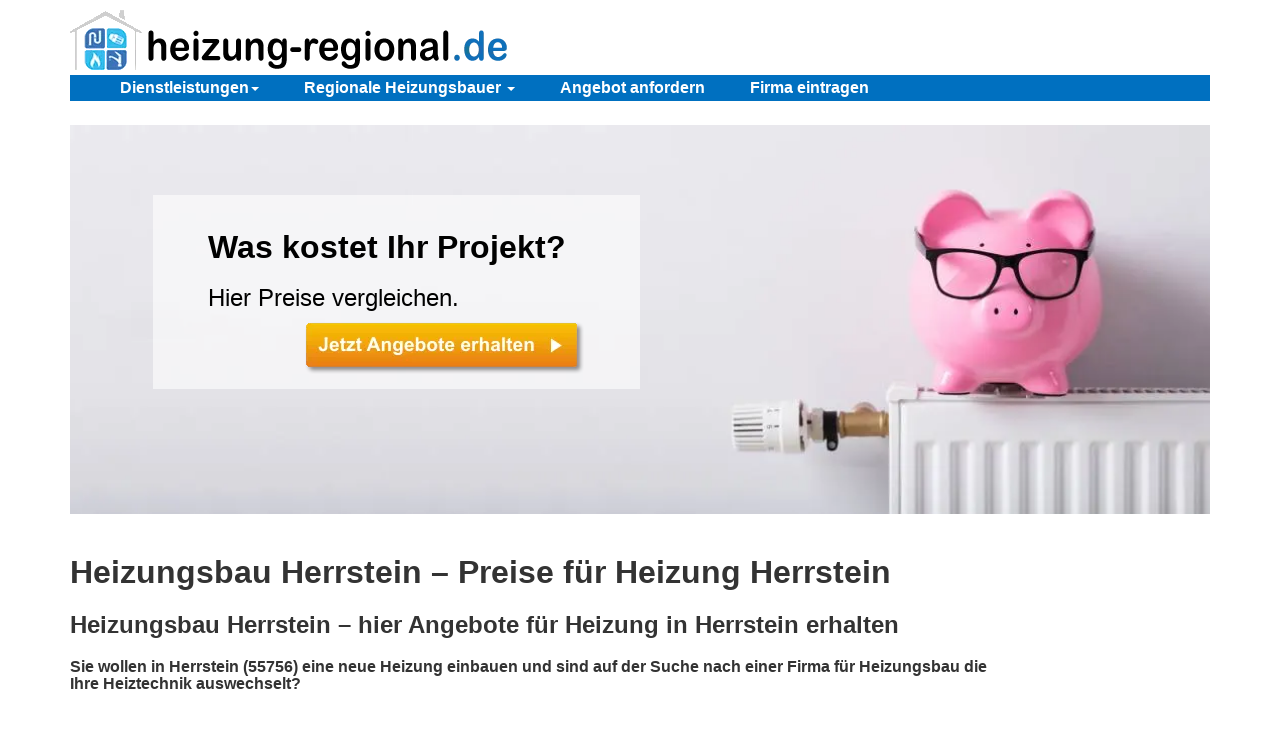

--- FILE ---
content_type: text/html; charset=utf-8
request_url: https://www.heizung-regional.de/Heizungsbauer/herrstein
body_size: 8154
content:
<!DOCTYPE html>
<html lang="de">
<head>
    <meta charset="utf-8">
    <meta http-equiv="X-UA-Compatible" content="IE=edge">
    <meta name="viewport" content="width=device-width, initial-scale=1">
    <meta http-equiv="content-type" content="text/html; charset=utf-8"/>
    <meta name="description" content="Sie möchten gern einen regionalen Heizungsbauer in Herrstein beauftragen? Jetzt unverbindlich Preise einholen!" />
    <link rel="canonical" href="https://www.heizung-regional.de/Heizungsbauer/herrstein">
    <script>
        var el = document.querySelector('html');
        if (el.classList.contains("sla-nojs")) {
            el.classList.remove("sla-nojs");
        }
    </script>
    <link rel="preload" href="/fonts/glyphicons-halflings-regular.woff2" as="font" type="font/woff2" crossorigin>
    <meta name="keywords"
          content="heizungsbauer, heizungsbaubetriebe, heizungsbaufachbetriebe, heizungsbauarbeiten, heizungsbauen, heizungsbaumeister"/>
    <meta name="robots" content="index, follow"/>
    <title>Heizungsbau in Herrstein | Hier Angebote erhalten ✔</title>    <link rel="shortcut icon" href="/images/hr/favico/favicon.ico">
    <link rel="icon" type="image/png" href="/images/hr/favico/favicon-32x32.png" sizes="32x32">
    <link rel="icon" type="image/png" href="/images/hr/favico/favicon-96x96.png" sizes="96x96">
    <link rel="apple-touch-icon" sizes="180x180" href="/images/hr/favico/apple-icon-180x180.png">
    <meta name="msapplication-TileColor" content="#ffffff">
    <meta name="msapplication-TileImage" content="/images/hr/favico/ms-icon-144x144.png">
            <link href="/v2/style-hr.min.css?v=1766407167"
              rel="stylesheet"/>
            
    <!--[if lt IE 9]>
    <script src="https://oss.maxcdn.com/libs/html5shiv/3.7.0/html5shiv.js"></script>
    <script src="https://oss.maxcdn.com/libs/respond.js/1.4.2/respond.min.js"></script>
    <![endif]-->
</head>

<body>
<div class="container">
    <div><a href="/"><picture>
  <source type="image/webp" srcset="/webp/images-hr-hrlogo.webp">
  <source type="image/png" srcset="/images/hr/hrlogo.png">
  <img src="/images/hr/hrlogo.png" title="Heizung-Regional" alt="Heizung-Regional" class="logo img-responsive">
</picture></a>
        </div>
    <nav class="navbar navbar-default">

        <div class="navbar-header">
            <button type="button" class="navbar-toggle collapsed" data-toggle="collapse" data-target="#navbar"
                    aria-expanded="false" aria-controls="navbar">
                <span class="sr-only">Toggle navigation</span>
                <span class="icon-bar"></span>
                <span class="icon-bar"></span>
                <span class="icon-bar"></span>
            </button>

            <div id="mobile-logo"><a href="/"
                                     class="hidden-sm hidden-md hidden-lg"><strong>Heizung-Regional</strong></a>
            </div>
        </div>
        <div id="navbar" class="navbar-collapse collapse">
            <ul class="nav navbar-nav">
                <li class="visible-xs"><a href="/" title="Heizung-Regional"><strong>Heizung-Regional</strong></a></li>
                <li class="dropdown">
                    <a href="#" class="dropdown-toggle" data-toggle="dropdown" role="button"
                       aria-haspopup="true"
                       aria-expanded="false">Dienstleistungen<span class="caret"></span></a>
                    <ul class="dropdown-menu">
                        <li><a href="/blockheizkraftwerk" title="Blockheizkraftwerk">Blockheizkraftwerk</a></li>
<li><a href="/erdwaerme" title="Erdwärme">Erdwärme</a></li>
<li><a href="/gasheizung" title="Gasheizung">Gasheizung</a></li>
<li><a href="/haustechnik" title="Haustechnik">Haustechnik</a></li>
<li><a href="/heizkessel" title="Heizkessel">Heizkessel</a></li>
<li><a href="/heiztechnik" title="Heiztechnik">Heiztechnik</a></li>
<li><a href="/heizung" title="Heizung">Heizung</a></li>
<li><a href="/heizungsbau" title="Heizungsbau">Heizungsbau</a></li>
<li><a href="/kamin-und-ofen" title="Kamin und Ofen">Kamin und Ofen</a></li>
<li><a href="/klempner" title="Klempner">Klempner</a></li>
<li><a href="/oelheizung" title="Ölheizung">Ölheizung</a></li>
<li><a href="/sanitaer" title="Sanitär">Sanitär</a></li>
<li><a href="/sanitaertechnik" title="Sanitärtechnik">Sanitärtechnik</a></li>
<li><a href="/solar" title="Solar">Solar</a></li>
<li><a href="/solaranlage" title="Solaranlage">Solaranlage</a></li>
<li><a href="/solartechnik" title="Solartechnik">Solartechnik</a></li>
<li><a href="/waermepumpe" title="Wärmepumpe">Wärmepumpe</a></li>













                    </ul>
                </li>
                <li class="dropdown">
                    <a href="#" class="dropdown-toggle" data-toggle="dropdown" role="button"
                       aria-haspopup="true"
                       aria-expanded="false">Regionale Heizungsbauer <span
                                class="caret"></span></a>
                    <ul class="dropdown-menu">
                        <li><a href="/Heizungsbauer/baden-wuerttemberg" title="Heizungsbauer in Baden-Württemberg">Baden-Württemberg</a></li><li><a href="/Heizungsbauer/bayern" title="Heizungsbauer in Bayern">Bayern</a></li><li><a href="/Heizungsbauer/berlin" title="Heizungsbauer in Berlin">Berlin</a></li><li><a href="/Heizungsbauer/brandenburg" title="Heizungsbauer in Brandenburg">Brandenburg</a></li><li><a href="/Heizungsbauer/bremen" title="Heizungsbauer in Bremen">Bremen</a></li><li><a href="/Heizungsbauer/hamburg" title="Heizungsbauer in Hamburg">Hamburg</a></li><li><a href="/Heizungsbauer/hessen" title="Heizungsbauer in Hessen">Hessen</a></li><li><a href="/Heizungsbauer/mecklenburg-vorpommern" title="Heizungsbauer in Mecklenburg-Vorpommern">Mecklenburg-Vorpommern</a></li><li><a href="/Heizungsbauer/niedersachsen" title="Heizungsbauer in Niedersachsen">Niedersachsen</a></li><li><a href="/Heizungsbauer/nordrhein-westfalen" title="Heizungsbauer in Nordrhein-Westfalen">Nordrhein-Westfalen</a></li><li><a href="/Heizungsbauer/rheinland-pfalz" title="Heizungsbauer in Rheinland-Pfalz">Rheinland-Pfalz</a></li><li><a href="/Heizungsbauer/saarland" title="Heizungsbauer in Saarland">Saarland</a></li><li><a href="/Heizungsbauer/sachsen" title="Heizungsbauer in Sachsen">Sachsen</a></li><li><a href="/Heizungsbauer/sachsen-anhalt" title="Heizungsbauer in Sachsen-Anhalt">Sachsen-Anhalt</a></li><li><a href="/Heizungsbauer/schleswig-holstein" title="Heizungsbauer in Schleswig-Holstein">Schleswig-Holstein</a></li><li><a href="/Heizungsbauer/thueringen" title="Heizungsbauer in Thüringen">Thüringen</a></li>                    </ul>
                </li>
                <li><a href=/heizungsbauer/anfrage>Angebot
                        anfordern</a></li>
                <li><a href="/heizungsbauer/eintragen">Firma eintragen</a></li>

                                            </ul>
        </div><!--/.nav-collapse -->
        <div class="nav-mobile-border visible-xs visible-sm green-bg"></div>
    </nav>

            <div class="pic">
            <div class="height33">

            </div>
            <div>
                <div class="row">
                    <div class="col-xs-12 col-sm-1"></div>
                    <div class="col-xs-12 col-sm-5">
                        <div class="row pic-bg">
                            <div class="col-xs-12 col-sm-1"></div>
                            <div class="col-xs-12 col-sm-10 pic-top">
                            <div class="likeh1">Was kostet Ihr Projekt?</div>
                            <div class="likeh2">Hier Preise vergleichen.</div>
                            <a href=/heizungsbauer/anfrage>
        <picture>
  <source type="image/webp" srcset="/webp/gfx-angebote-erhalten6.webp">
  <source type="image/png" srcset="/gfx/angebote-erhalten6.png">
  <img src="/gfx/angebote-erhalten6.png" title="Angebote erhalten für Heizungsbauer" alt="Angebote erhalten für Heizungsbauer" class="buttons img-responsive text-center center-block visible-xs">
</picture>        <picture>
  <source type="image/webp" srcset="/webp/gfx-angebote-erhalten6.webp">
  <source type="image/png" srcset="/gfx/angebote-erhalten6.png">
  <img src="/gfx/angebote-erhalten6.png" title="Angebote erhalten für Heizungsbauer" alt="Angebote erhalten für Heizungsbauer" class="buttons img-responsive text-center pull-right hidden-xs">
</picture>                            </a>
                            </div>
                            <div class="col-xs-12 col-sm-1"></div>

                        </div>
                    </div>
                    <div class="col-xs-12 col-sm-6"></div>
                </div>
            </div>
            <div>&nbsp;</div>
        </div>
            <div class="row">
        <div class="col-xs-12 col-sm-10">


            <h1>Heizungsbau Herrstein – Preise für Heizung Herrstein</h1>

<h2>Heizungsbau Herrstein – hier Angebote für Heizung in Herrstein erhalten</h2>

    <div id="prefooter" class="clear">
        <p><strong>
<h3>Sie wollen in Herrstein (55756) eine neue Heizung einbauen und sind auf der 
Suche nach einer Firma für Heizungsbau die Ihre Heiztechnik 
auswechselt?</h3><div class="pull-right hidden-xs"><picture>
  <source type="image/webp" srcset="/webp/images-hr-Heizungsbau.webp">
  <source type="image/jpeg" srcset="/images/hr/Heizungsbau.jpg">
  <img src="/images/hr/Heizungsbau.jpg" title="Heizungsbau in Herrstein" alt="Heizungsbau in Herrstein" class="img-responsive img-content">
</picture></div>
<div class="text-center visible-xs"><picture>
  <source type="image/webp" srcset="/webp/images-hr-Heizungsbau.webp">
  <source type="image/jpeg" srcset="/images/hr/Heizungsbau.jpg">
  <img src="/images/hr/Heizungsbau.jpg" title="Heizungsbau in Herrstein" alt="Heizungsbau in Herrstein" class="img-responsive center-block">
</picture></div></strong>
</p><p>
</p>
Dazu haben Sie hier die Option, gebührenfrei ein Kostenvoranschlag vom 
Heizungsbaubetrieb in Herrstein (55756) anzufordern und bekommen so einen ersten 
Gesamteindruck über die Preise. Es gibt reichlich Unternehmen für Heizungsbau in 
Herrstein (55756), die Ihnen eine neue Heizung einsetzen oder Ihre 
Heizungsanlage preiswert erneuern können. 
<p>
</p>
Ein Heizungsvergleich in Herrstein ist mit Sicherheit lohnend, nehmen Sie 
deshalb Sie gleich hier Verbindung zu uns auf und fragen Sie ein Kostenangebot 
für eine Heizung in Herrstein an. Diese Anfrage ist für Sie gratis und 
unverbindlich. 
<p>
</p>
<p class="text-center"><br /><a href=/heizungsbauer/anfrage><picture>
  <source type="image/webp" srcset="/webp/gfx-angebote-erhalten.webp">
  <source type="image/png" srcset="/gfx/angebote-erhalten.png">
  <img src="/gfx/angebote-erhalten.png" title="Angebote erhalten" alt="Angebote erhalten">
</picture></a></p><br />

<div class="clearfix"></div><div><h2>Firmen für den Heizungsbau in Herrstein</h2></div><p>Hier können Sie mit nur einer Anfrage bis zu 5 Angebote von Klempner in Ihrer Region vergleichen.</p><div class="row"><div class="col-xs-12 col-sm-8"><div class="p-tb-10 fcol"><div class="fdiv"><picture>
  <source type="image/webp" srcset="/webp/images-hr-firma10.webp">
  <source type="image/jpeg" srcset="/images/hr/firma10.jpg">
  <img src="/images/hr/firma10.jpg" title="Heizungsbauer in Berschweiler bei Kirn - inn-o-tec Spezial-Sanierung GmbH" alt="Heizungsbauer in Berschweiler bei Kirn - inn-o-tec Spezial-Sanierung GmbH" class="fpic center-block m-r-20 m-b-20 m-l-10">
</picture></div><h3>inn-o-tec Spezial-Sanierung GmbH</h3>
    Schulstraße 5<br />
    55608 Berschweiler bei Kirn<br /><div id="inn-o-tec-spezial-sanierung-gmbh-232663" class="sla-companyphone"></div><button type="button"  id="inn-o-tec-spezial-sanierung-gmbh-232663_button" class="m-t-10 btn btn-sm btn-default sla-getcompany" data-suburl="heizungsbauer" data-slug="inn-o-tec-spezial-sanierung-gmbh-232663">Mehr Informationen zu diesem Heizungsbauer</button></div></div><div class="col-xs-12 col-sm-4 text-center"><a href="/heizungsbauer/anfrage" class="btn-vergleichen m-r-10 top10anfrage btn" title="Angebote vergleichen">Angebote vergleichen &gt;&gt;</a></div></div><hr  /><div class="row"><div class="col-xs-12 col-sm-8"><div class="p-tb-10 fcol"><div class="fdiv"><picture>
  <source type="image/webp" srcset="/webp/images-hr-firma01.webp">
  <source type="image/jpeg" srcset="/images/hr/firma01.jpg">
  <img src="/images/hr/firma01.jpg" title="Heizungsbauer in Veitsrodt - Dreher Günther Klempnerei Inh. Jens Dietrich" alt="Heizungsbauer in Veitsrodt - Dreher Günther Klempnerei Inh. Jens Dietrich" class="fpic center-block m-r-20 m-b-20 m-l-10">
</picture></div><h3>Dreher Günther Klempnerei Inh. Jens Dietrich</h3>
    Spitzgarten 15<br />
    55758 Veitsrodt<br /><div id="dreher-guenther-klempnerei-inh-jens-dietrich-269464" class="sla-companyphone"></div><button type="button"  id="dreher-guenther-klempnerei-inh-jens-dietrich-269464_button" class="m-t-10 btn btn-sm btn-default sla-getcompany" data-suburl="heizungsbauer" data-slug="dreher-guenther-klempnerei-inh-jens-dietrich-269464">Mehr Informationen zu diesem Heizungsbauer</button></div></div><div class="col-xs-12 col-sm-4 text-center"><a href="/heizungsbauer/anfrage" class="btn-vergleichen m-r-10 top10anfrage btn" title="Angebote vergleichen">Angebote vergleichen &gt;&gt;</a></div></div><hr  /><div class="row"><div class="col-xs-12 col-sm-8"><div class="p-tb-10 fcol"><div class="fdiv"><picture>
  <source type="image/webp" srcset="/webp/images-hr-firma02.webp">
  <source type="image/jpeg" srcset="/images/hr/firma02.jpg">
  <img src="/images/hr/firma02.jpg" title="Heizungsbauer in Idar-Oberstein - Heribert Hetzel Sanitär- und Heizungsservice" alt="Heizungsbauer in Idar-Oberstein - Heribert Hetzel Sanitär- und Heizungsservice" class="fpic center-block m-r-20 m-b-20 m-l-10">
</picture></div><h3>Heribert Hetzel Sanitär- und Heizungsservice</h3>
    Rhaunener Str. 25<br />
    55743 Idar-Oberstein<br /><div id="heribert-hetzel-sanitaer-und-heizungsservice-273095" class="sla-companyphone"></div><button type="button"  id="heribert-hetzel-sanitaer-und-heizungsservice-273095_button" class="m-t-10 btn btn-sm btn-default sla-getcompany" data-suburl="heizungsbauer" data-slug="heribert-hetzel-sanitaer-und-heizungsservice-273095">Mehr Informationen zu diesem Heizungsbauer</button></div></div><div class="col-xs-12 col-sm-4 text-center"><a href="/heizungsbauer/anfrage" class="btn-vergleichen m-r-10 top10anfrage btn" title="Angebote vergleichen">Angebote vergleichen &gt;&gt;</a></div></div><hr  /><div class="row"><div class="col-xs-12 col-sm-8"><div class="p-tb-10 fcol"><div class="fdiv"><picture>
  <source type="image/webp" srcset="/webp/images-hr-firma03.webp">
  <source type="image/jpeg" srcset="/images/hr/firma03.jpg">
  <img src="/images/hr/firma03.jpg" title="Heizungsbauer in Idar-Oberstein - Heizungs-Becker GmbH & Co. KG" alt="Heizungsbauer in Idar-Oberstein - Heizungs-Becker GmbH & Co. KG" class="fpic center-block m-r-20 m-b-20 m-l-10">
</picture></div><h3>Heizungs-Becker GmbH & Co. KG</h3>
    Layenstr. 158<br />
    55743 Idar-Oberstein<br /><div id="heizungs-becker-gmbh-co-kg-272254" class="sla-companyphone"></div><button type="button"  id="heizungs-becker-gmbh-co-kg-272254_button" class="m-t-10 btn btn-sm btn-default sla-getcompany" data-suburl="heizungsbauer" data-slug="heizungs-becker-gmbh-co-kg-272254">Mehr Informationen zu diesem Heizungsbauer</button></div></div><div class="col-xs-12 col-sm-4 text-center"><a href="/heizungsbauer/anfrage" class="btn-vergleichen m-r-10 top10anfrage btn" title="Angebote vergleichen">Angebote vergleichen &gt;&gt;</a></div></div><hr  /><div class="row"><div class="col-xs-12 col-sm-8"><div class="p-tb-10 fcol"><div class="fdiv"><picture>
  <source type="image/webp" srcset="/webp/images-hr-firma04.webp">
  <source type="image/jpeg" srcset="/images/hr/firma04.jpg">
  <img src="/images/hr/firma04.jpg" title="Heizungsbauer in Bergen - T. Herzberger GmbH" alt="Heizungsbauer in Bergen - T. Herzberger GmbH" class="fpic center-block m-r-20 m-b-20 m-l-10">
</picture></div><h3>T. Herzberger GmbH</h3>
    Mühlenweg 6<br />
    55608 Bergen<br /><div id="t-herzberger-gmbh-236324" class="sla-companyphone"></div><button type="button"  id="t-herzberger-gmbh-236324_button" class="m-t-10 btn btn-sm btn-default sla-getcompany" data-suburl="heizungsbauer" data-slug="t-herzberger-gmbh-236324">Mehr Informationen zu diesem Heizungsbauer</button></div></div><div class="col-xs-12 col-sm-4 text-center"><a href="/heizungsbauer/anfrage" class="btn-vergleichen m-r-10 top10anfrage btn" title="Angebote vergleichen">Angebote vergleichen &gt;&gt;</a></div></div><hr  /><div class="row"><div class="col-xs-12 col-sm-8"><div class="p-tb-10 fcol"><div class="fdiv"><picture>
  <source type="image/webp" srcset="/webp/images-hr-firma05.webp">
  <source type="image/jpeg" srcset="/images/hr/firma05.jpg">
  <img src="/images/hr/firma05.jpg" title="Heizungsbauer in Bundenbach - Staudt GmbH & Co. KG" alt="Heizungsbauer in Bundenbach - Staudt GmbH & Co. KG" class="fpic center-block m-r-20 m-b-20 m-l-10">
</picture></div><h3>Staudt GmbH & Co. KG</h3>
    Rohrweg 1<br />
    55626 Bundenbach<br /><div id="staudt-gmbh-co-kg-236038" class="sla-companyphone"></div><button type="button"  id="staudt-gmbh-co-kg-236038_button" class="m-t-10 btn btn-sm btn-default sla-getcompany" data-suburl="heizungsbauer" data-slug="staudt-gmbh-co-kg-236038">Mehr Informationen zu diesem Heizungsbauer</button></div></div><div class="col-xs-12 col-sm-4 text-center"><a href="/heizungsbauer/anfrage" class="btn-vergleichen m-r-10 top10anfrage btn" title="Angebote vergleichen">Angebote vergleichen &gt;&gt;</a></div></div><hr  /><div class="row"><div class="col-xs-12 col-sm-8"><div class="p-tb-10 fcol"><div class="fdiv"><picture>
  <source type="image/webp" srcset="/webp/images-hr-firma06.webp">
  <source type="image/jpeg" srcset="/images/hr/firma06.jpg">
  <img src="/images/hr/firma06.jpg" title="Heizungsbauer in Kirn - Rolf D. Stumm GmbH" alt="Heizungsbauer in Kirn - Rolf D. Stumm GmbH" class="fpic center-block m-r-20 m-b-20 m-l-10">
</picture></div><h3>Rolf D. Stumm GmbH</h3>
    In Allweiden 5 a<br />
    55606 Kirn<br /><div id="rolf-d-stumm-gmbh-235170" class="sla-companyphone"></div><button type="button"  id="rolf-d-stumm-gmbh-235170_button" class="m-t-10 btn btn-sm btn-default sla-getcompany" data-suburl="heizungsbauer" data-slug="rolf-d-stumm-gmbh-235170">Mehr Informationen zu diesem Heizungsbauer</button></div></div><div class="col-xs-12 col-sm-4 text-center"><a href="/heizungsbauer/anfrage" class="btn-vergleichen m-r-10 top10anfrage btn" title="Angebote vergleichen">Angebote vergleichen &gt;&gt;</a></div></div><hr  /><div class="row"><div class="col-xs-12 col-sm-8"><div class="p-tb-10 fcol"><div class="fdiv"><picture>
  <source type="image/webp" srcset="/webp/images-hr-firma07.webp">
  <source type="image/jpeg" srcset="/images/hr/firma07.jpg">
  <img src="/images/hr/firma07.jpg" title="Heizungsbauer in Bruchweiler - Thomas Heizung-Sanitär GmbH & Co. KG" alt="Heizungsbauer in Bruchweiler - Thomas Heizung-Sanitär GmbH & Co. KG" class="fpic center-block m-r-20 m-b-20 m-l-10">
</picture></div><h3>Thomas Heizung-Sanitär GmbH & Co. KG</h3>
    Lindenstraße 1a<br />
    55758 Bruchweiler<br /><div id="thomas-heizung-sanitaer-gmbh-co-kg-236348" class="sla-companyphone"></div><button type="button"  id="thomas-heizung-sanitaer-gmbh-co-kg-236348_button" class="m-t-10 btn btn-sm btn-default sla-getcompany" data-suburl="heizungsbauer" data-slug="thomas-heizung-sanitaer-gmbh-co-kg-236348">Mehr Informationen zu diesem Heizungsbauer</button></div></div><div class="col-xs-12 col-sm-4 text-center"><a href="/heizungsbauer/anfrage" class="btn-vergleichen m-r-10 top10anfrage btn" title="Angebote vergleichen">Angebote vergleichen &gt;&gt;</a></div></div><hr  /><div class="row"><div class="col-xs-12 col-sm-8"><div class="p-tb-10 fcol"><div class="fdiv"><picture>
  <source type="image/webp" srcset="/webp/images-hr-firma08.webp">
  <source type="image/jpeg" srcset="/images/hr/firma08.jpg">
  <img src="/images/hr/firma08.jpg" title="Heizungsbauer in Bruchweiler - Heizung und Sanitär Gerhard Thomas GmbH Co. KG" alt="Heizungsbauer in Bruchweiler - Heizung und Sanitär Gerhard Thomas GmbH Co. KG" class="fpic center-block m-r-20 m-b-20 m-l-10">
</picture></div><h3>Heizung und Sanitär Gerhard Thomas GmbH Co. KG</h3>
    Lindenstr. 1<br />
    55758 Bruchweiler<br /><div id="heizung-und-sanitaer-gerhard-thomas-gmbh-co-kg-272179" class="sla-companyphone"></div><button type="button"  id="heizung-und-sanitaer-gerhard-thomas-gmbh-co-kg-272179_button" class="m-t-10 btn btn-sm btn-default sla-getcompany" data-suburl="heizungsbauer" data-slug="heizung-und-sanitaer-gerhard-thomas-gmbh-co-kg-272179">Mehr Informationen zu diesem Heizungsbauer</button></div></div><div class="col-xs-12 col-sm-4 text-center"><a href="/heizungsbauer/anfrage" class="btn-vergleichen m-r-10 top10anfrage btn" title="Angebote vergleichen">Angebote vergleichen &gt;&gt;</a></div></div><hr  /><div class="row"><div class="col-xs-12 col-sm-8"><div class="p-tb-10 fcol"><div class="fdiv"><picture>
  <source type="image/webp" srcset="/webp/images-hr-firma09.webp">
  <source type="image/jpeg" srcset="/images/hr/firma09.jpg">
  <img src="/images/hr/firma09.jpg" title="Heizungsbauer in Oberhausen - Wagner Technik SHK GmbH" alt="Heizungsbauer in Oberhausen - Wagner Technik SHK GmbH" class="fpic center-block m-r-20 m-b-20 m-l-10">
</picture></div><h3>Wagner Technik SHK GmbH</h3>
    Am Haag 1<br />
    55606 Oberhausen<br /><div id="wagner-technik-shk-gmbh-236663" class="sla-companyphone"></div><button type="button"  id="wagner-technik-shk-gmbh-236663_button" class="m-t-10 btn btn-sm btn-default sla-getcompany" data-suburl="heizungsbauer" data-slug="wagner-technik-shk-gmbh-236663">Mehr Informationen zu diesem Heizungsbauer</button></div></div><div class="col-xs-12 col-sm-4 text-center"><a href="/heizungsbauer/anfrage" class="btn-vergleichen m-r-10 top10anfrage btn" title="Angebote vergleichen">Angebote vergleichen &gt;&gt;</a></div></div><hr  /><div class="text-center p-t-20 p-b-20"><a href="#companies" class="btn btn-mehrfirmen" title="Weitere Heizungsbauer">weitere Heizungsbauer &gt;&gt;</a></div><br /> 
<p>
</p>
Welche Informationen und Kostenvoranschläge für Heizungsbau können Sie 
noch anfordern? 
<p>
</p>
Angebote und Preise für Heizung in Herrstein können Sie für vielfältige 
Anwendungsmöglichkeiten von Heizungsbau einfordern, wie zum Beispiel: 
<p>
</p>
<p><a href="/heizung" title="Heizung">Heizung</a>, <a href="/heiztechnik" title="Heiztechnik">Heiztechnik</a> oder <a href="/heizungsbau" title="Heizungsbau">Heizungsbau</a></p>

<p><a href="/heizkessel" title="Heizkessel">Heizkessel</a> oder <a href="/kamin-und-ofen" title="Kamin und Ofen">Kamin und Ofen</a></p>

<p><a href="/gasheizung" title="Gasheizung">Gasheizung</a>, <a href="/oelheizung" title="Ölheizung">Ölheizung</a> oder <a href="/erdwaerme" title="Erdwärme">Erdwärme</a></p>

<p><a href="/solar" title="Solar">Solar</a>, <a href="/solartechnik" title="Solartechnik">Solartechnik</a> oder <a href="/solaranlage" title="Solaranlage">Solaranlage</a></p>

<p><a href="/waermepumpe" title="Wärmepumpe">Wärmepumpe</a>, <a href="/blockheizkraftwerk" title="Blockheizkraftwerk">Blockheizkraftwerk</a> oder <a href="/haustechnik" title="Haustechnik">Haustechnik</a></p>

<p><a href="/sanitaer" title="Sanitär">Sanitär</a>, <a href="/sanitaertechnik" title="Sanitärtechnik">Sanitärtechnik</a> oder <a href="/klempner" title="Klempner">Klempner</a></p> 
<p>
</p>
Auch Auskünfte zur Modernisierung und Instandhaltung Ihres Heizkessels in 
Herrstein und zu Fördermitteln für Solar Heizung können Sie unterdies ganz 
schnell anfragen. 
<p>
</p>
<strong>Wie viel kostet der Einbau einer Heizung ?</strong> 
<p>
</p>
Die Preisangebote für den Einbau einer Heizung, unterscheiden sich 
entsprechend der Ausführung, Dimension der Heizungsanlage, die Art der Heizung 
(ob Gasheizung oder Ölheizung, Pellet Heizung oder Blockheizkraftwerk) und der 
Wohnbereich der wenigstens zu beheizen ist. Hinzu kommt noch, dass die Preise 
für den Heizungsbau in Herrstein stark schwanken können. 
<p>
</p>
Falls es um den Wechsel der Heizungsanlage geht, entscheiden sich die 
meisten Leute für eine Gasheizung oder Ölheizung. Das kann man damit in 
Verbindung bringen, dass diese innovative Technik einen hohen Wirkungsgrad 
besitzt und auch die Anschaffungskosten relativ gering ausfallen. Die Unkosten 
die dafür gewöhnlich Zustande kommen, belaufen sich auf: 
<p>
</p>

<ul><li>für eine Ölheizung 6.500 bis 8.800 Euro
</li><li>für eine Gasheizung 5.600 bis 8.400 Euro </li></ul>
<p>
</p>
Diese Kostenbeispiele verstehen sich ohne einen unter Umständen noch 
notwendigen Gasanschluss oder einem Öltank, planen Sie hierfür etwa 1.800 bis 
3.400 Euro ein. Bitte beachten Sie, dass die laufenden Betriebskosten schwanken 
, da Brennstoffe wie Gas und Öl einer deutlichen Preisveränderung unterliegen. 
<p>
</p>
Für Ihr Projekt können Sie Fördermittel für energieeffizientes Sanieren 
als Prämie oder Darlehen beantragen. Die Firma für Heizungsbau kann Sie 
diesbezüglich gerne beraten. 
<p>
</p>
<strong>Welche Heizungsart ist für mich am nützlichsten?</strong> 
<p>
</p>
Eine Heizungsanlage können Sie in verschiedenen Ausführungen einbauen 
lassen, völlig egal ob Sie eine: 
<p>
</p>

<ul><li>Gastherme - in der Anschaffung ziemlich kostengünstig und die 
Brennstoffpreise gemäßigt 
</li><li>Öltherme - in Verbindung mit neuer Brennwerttechnik erreicht sie einen enorm 
hohen Wirkungsgrad 
</li><li>Solaranlage - die Solar-Heiztechnik dient größtenteils als Unterstützung zur 
regulären Heizungsanlage 
</li><li>Geothermie Heizung - heizen anhand von Erdwärme über eine Wärmepumpe 
</li><li>Blockheizkraftwerk - nutzen von elektrischer Energie und Wärme nach dem 
Prinzip der Kraft-Wärme-Kopplung </li></ul>
<p>
</p>
bevorzugen, durch unsere Partner im Heizungsbau bekommen Sie genau den 
Heizungstyp den Sie wünschen. Die Heizungsbaufirmen mit denen wir 
zusammenarbeiten, können alle Kunden in allen Bereichen bedienen, folglich 
gehören private Kunden, kleine und mittlere Firmen aus den verschiedensten 
Branchen und Industriezweigen mit dazu. 
<p>
</p>
Der Einsatz dieser Internetseite ist gleichermaßen für Privatkunden, als 
auch für gewerbliche Kunden kostenlos. 
<p>
</p>
Treten Sie jetzt mit uns in Kontakt, und erhalten Sie auf diesem Wege 
zügig die gewünschten Kostenangebote für Heizungen, die Unkosten für Heizungsbau 
in Herrstein und weitere Informationen zur Montage der erforderten Heiztechnik. 
<p>
</p>

<p>weitere Ortsteile und Gemeindeverwaltung für: Allenbach (55758), Hüttgeswasen 
(55743), Bergen (55608) (bei Kirn), Berschweiler bei Kirn, Breitenthal (55758) 
(Hunsrück), Bruchweiler, Dickesbach, Fischbach (55743) (bei Idar-Oberstein), 
Gerach (bei Idar-Oberstein), Griebelschied (55608), Herborn (55758) (bei 
Idar-Oberstein), Hettenrodt, Hintertiefenbach, Kempfeld, Kirschweiler (55743), 
Langweiler (bei Idar-Oberstein), Mackenrodt, Mittelreidenbach, Mörschied 
(55758), Niederhosenbach, Niederwörresbach, Oberhosenbach, Oberreidenbach, 
Oberwörresbach, Schmidthachenbach, Sensweiler, Sien, Sienhachenbach, Sonnschied, 
Veitsrodt, Vollmersbach, Weiden (55758), Wickenrodt, Wirschweiler </p>
<p>
</p>

<p>
</p>

<p><p class="text-center"><br /><a href=/heizungsbauer/anfrage><picture>
  <source type="image/webp" srcset="/webp/gfx-angebote-erhalten.webp">
  <source type="image/png" srcset="/gfx/angebote-erhalten.png">
  <img src="/gfx/angebote-erhalten.png" title="Angebote erhalten" alt="Angebote erhalten">
</picture></a></p><br />
 </p>    </div>

    <div class="green-top text-center">Angebotsvergleiche zu interessanten Themen</div>

    <div class="row">
        <div class="col-xs-12 col-sm-6 m-t-20">
            <div class="pull-right m-l-10 m-b-10"><picture>
  <source type="image/webp" srcset="/webp/images-hr-gasheizung-small.webp">
  <source type="image/jpeg" srcset="/images/hr/gasheizung-small.jpg">
  <img src="/images/hr/gasheizung-small.jpg" title="Gasheizung" alt="Gasheizung" class="img-responsive footerimg">
</picture></div>

                <p><strong>Gasheizung</strong></p>
                <p>
                    Eine Gasheizung ist vergleichsweise günstig in der Anschaffung, benötigt nicht viel Platz und die Gaspreise sind moderat. Mit Hilfe der Brennwerttechnik arbeite sie hoch effizient.<br/>
                    <a href="/gasheizung" title="Gasheizung">&gt; Gasheizung</a>
                </p>


        </div>
        <div class="col-xs-12 col-sm-6 m-t-20">
            <div class="pull-right m-l-10 m-b-10"><picture>
  <source type="image/webp" srcset="/webp/images-hr-oelheizung-small.webp">
  <source type="image/jpeg" srcset="/images/hr/oelheizung-small.jpg">
  <img src="/images/hr/oelheizung-small.jpg" title="Ölheizung" alt="Ölheizung" class="img-responsive footerimg">
</picture></div>
                <p><strong>Ölheizung</strong></p>
                <p>
                    Bei der Anschaffung einer Ölheizung sollten Sie immer langfristig die Anschaffungskosten mit den Betriebskosten und Wartungskosten gegenrechnen. Der Heizungsbauer kann Ihnen nützliche Tips geben.<br/>
                    <a href="/oelheizung" title="Ölheizung">&gt; weiterlesen</a>
                </p>
        </div>
    </div>

    <div class="row m-t-10">
        <div class="col-xs-12 col-sm-6 m-t-20">
            <div class="pull-right m-l-10 m-b-10"><picture>
  <source type="image/webp" srcset="/webp/images-hr-blockheizkraftwerk-small.webp">
  <source type="image/jpeg" srcset="/images/hr/blockheizkraftwerk-small.jpg">
  <img src="/images/hr/blockheizkraftwerk-small.jpg" title="Blockheizkraftwerk" alt="Blockheizkraftwerk" class="img-responsive footerimg">
</picture></div>
                <p><strong>Blockheizkraftwerk</strong></p>
                <p>
                    Ein Blockheizkraftwerk funktioniert nach dem Prinzip der Kraft-Wärme-Kopplung, mit anderen Worten können Sie somit neben Heizwärme auch Strom erzeugen.<br/>
                    <a href="/blockheizkraftwerk" title="Blockheizkraftwerk">&gt; weiterlesen</a>
                </p>
        </div>
        <div class="col-xs-12 col-sm-6 m-t-20">
            <div class="pull-right m-l-10 m-b-10"><picture>
  <source type="image/webp" srcset="/webp/images-hr-kaminundofen-small.webp">
  <source type="image/jpeg" srcset="/images/hr/kaminundofen-small.jpg">
  <img src="/images/hr/kaminundofen-small.jpg" title="Kamin und Ofem" alt="Kamin und Ofem" class="img-responsive footerimg">
</picture></div>

                <p><strong>Kamin und Ofen</strong></p>
                <p>
                    Moderne Kaminöfen gewährleisten eine effiziente und umweltschonende Verbrennung mit minimalen Emissionen dank ihres Wirkungsgrades von 60 bis 90 Prozent. Durch diese Eigenschaft tragen sie zur Nachhaltigkeit bei.<br/>
                    <a href="/kamin-und-ofen" title="Kamin und Ofen">&gt; weiterlesen</a>
                </p>
        </div>
    </div>

<div class="row m-t-10">
    <div class="col-xs-12 col-sm-6 m-t-20">
        <div class="pull-right m-l-10 m-b-10"><picture>
  <source type="image/webp" srcset="/webp/images-hr-solartechnik-small.webp">
  <source type="image/jpeg" srcset="/images/hr/solartechnik-small.jpg">
  <img src="/images/hr/solartechnik-small.jpg" title="Solartechnik" alt="Solartechnik" class="img-responsive footerimg">
</picture></div>
        <p><strong>Solartechnik</strong></p>
        <p>
            Bei der Solartechnik stehen Ihnen die Photovoltaik zur Gewinnung von Strom oder aber die Gewinnung von Heizwärme über eine  Solaranlage zur Auswahl.<br/>
            <a href="/solartechnik" title="Solartechnik">&gt; weiterlesen</a>
        </p>
    </div>
    <div class="col-xs-12 col-sm-6 m-t-20">
        <div class="pull-right m-l-10 m-b-10"><picture>
  <source type="image/webp" srcset="/webp/images-hr-waermepumpe-small.webp">
  <source type="image/jpeg" srcset="/images/hr/waermepumpe-small.jpg">
  <img src="/images/hr/waermepumpe-small.jpg" title="Wärmepumpe" alt="Wärmepumpe" class="img-responsive footerimg">
</picture></div>

        <p><strong>Wärmepumpe</strong></p>
        <p>
            Eine Wärmepumpe funktioniert sinnbildlich nach der Funktion eines Kühlschrankes, hierbei wird Umgebungsluft, Erdwärme oder aber Grundwasser in nutzbare Heizwärme umgewandelt.<br/>
            <a href="/waermepumpe" title="Wärmepumpe">&gt; weiterlesen</a>
        </p>
    </div>
</div>
<a id="companies"></a><h2>Heizungsbauer für Herrstein</h2><strong>Heizungsbau Essig GmbH</strong><br />
    Im Dom 52<br />
    55743 Idar-Oberstein<br /><div id="heizungsbau-essig-gmbh-231762" class="sla-companyphone"></div><button type="button"  id="heizungsbau-essig-gmbh-231762_button" class="m-t-10 btn btn-sm btn-default sla-getcompany" data-suburl="heizungsbauer" data-slug="heizungsbau-essig-gmbh-231762">Mehr Informationen zu diesem Heizungsbauer</button><hr /><strong>Rohde Heizung - Sanitär - Lüftung GmbH</strong><br />
    An der Sternwarte 11<br />
    55606 Hochstetten-Dhaun<br /><div id="rohde-heizung-sanitaer-lueftung-gmbh-235145" class="sla-companyphone"></div><button type="button"  id="rohde-heizung-sanitaer-lueftung-gmbh-235145_button" class="m-t-10 btn btn-sm btn-default sla-getcompany" data-suburl="heizungsbauer" data-slug="rohde-heizung-sanitaer-lueftung-gmbh-235145">Mehr Informationen zu diesem Heizungsbauer</button><hr /><strong>Haustechnik Ruppenthal GmbH</strong><br />
    Talstraße 6<br />
    55767 Niederhambach<br /><div id="haustechnik-ruppenthal-gmbh-231465" class="sla-companyphone"></div><button type="button"  id="haustechnik-ruppenthal-gmbh-231465_button" class="m-t-10 btn btn-sm btn-default sla-getcompany" data-suburl="heizungsbauer" data-slug="haustechnik-ruppenthal-gmbh-231465">Mehr Informationen zu diesem Heizungsbauer</button><hr /><strong>Mahr GeMos GmbH</strong><br />
    Balduinstraße 31<br />
    54497 Morbach<br /><div id="mahr-gemos-gmbh-233705" class="sla-companyphone"></div><button type="button"  id="mahr-gemos-gmbh-233705_button" class="m-t-10 btn btn-sm btn-default sla-getcompany" data-suburl="heizungsbauer" data-slug="mahr-gemos-gmbh-233705">Mehr Informationen zu diesem Heizungsbauer</button><hr /><strong>WFE Wärme-Feuer-Energie GmbH</strong><br />
    Birkenfelder Straße 12<br />
    54497 Morbach<br /><div id="wfe-waerme-feuer-energie-gmbh-236859" class="sla-companyphone"></div><button type="button"  id="wfe-waerme-feuer-energie-gmbh-236859_button" class="m-t-10 btn btn-sm btn-default sla-getcompany" data-suburl="heizungsbauer" data-slug="wfe-waerme-feuer-energie-gmbh-236859">Mehr Informationen zu diesem Heizungsbauer</button><hr /><strong>Schumacher Heizungsbau GmbH</strong><br />
    Hauptstraße 23<br />
    55490 Gemünden<br /><div id="schumacher-heizungsbau-gmbh-235654" class="sla-companyphone"></div><button type="button"  id="schumacher-heizungsbau-gmbh-235654_button" class="m-t-10 btn btn-sm btn-default sla-getcompany" data-suburl="heizungsbauer" data-slug="schumacher-heizungsbau-gmbh-235654">Mehr Informationen zu diesem Heizungsbauer</button><hr /><strong>Heizung-Sanitär-Klempnerei Riehm</strong><br />
    Hauptstr. 31<br />
    55767 Gollenberg<br /><div id="heizung-sanitaer-klempnerei-riehm-272047" class="sla-companyphone"></div><button type="button"  id="heizung-sanitaer-klempnerei-riehm-272047_button" class="m-t-10 btn btn-sm btn-default sla-getcompany" data-suburl="heizungsbauer" data-slug="heizung-sanitaer-klempnerei-riehm-272047">Mehr Informationen zu diesem Heizungsbauer</button><hr /><strong>HPM-Stahltechnik GmbH</strong><br />
    Binger Landstr. 13<br />
    55569 Monzingen<br /><div id="hpm-stahltechnik-gmbh-273997" class="sla-companyphone"></div><button type="button"  id="hpm-stahltechnik-gmbh-273997_button" class="m-t-10 btn btn-sm btn-default sla-getcompany" data-suburl="heizungsbauer" data-slug="hpm-stahltechnik-gmbh-273997">Mehr Informationen zu diesem Heizungsbauer</button><hr /><strong>Ralf Reinecke GmbH</strong><br />
    Soonwaldstraße 6a<br />
    55569 Monzingen<br /><div id="ralf-reinecke-gmbh-234895" class="sla-companyphone"></div><button type="button"  id="ralf-reinecke-gmbh-234895_button" class="m-t-10 btn btn-sm btn-default sla-getcompany" data-suburl="heizungsbauer" data-slug="ralf-reinecke-gmbh-234895">Mehr Informationen zu diesem Heizungsbauer</button><hr /><strong>DAT Beteiligungs-GmbH</strong><br />
    Am Talweiher 17<br />
    55765 Birkenfeld<br /><div id="dat-beteiligungs-gmbh-229800" class="sla-companyphone"></div><button type="button"  id="dat-beteiligungs-gmbh-229800_button" class="m-t-10 btn btn-sm btn-default sla-getcompany" data-suburl="heizungsbauer" data-slug="dat-beteiligungs-gmbh-229800">Mehr Informationen zu diesem Heizungsbauer</button><hr /><strong>Schubert Heizung - Sanitär - Solar</strong><br />
    Am Prämienmarkt 16<br />
    55765 Birkenfeld<br /><div id="schubert-heizung-sanitaer-solar-335851" class="sla-companyphone"></div><button type="button"  id="schubert-heizung-sanitaer-solar-335851_button" class="m-t-10 btn btn-sm btn-default sla-getcompany" data-suburl="heizungsbauer" data-slug="schubert-heizung-sanitaer-solar-335851">Mehr Informationen zu diesem Heizungsbauer</button><hr /><strong>Heizungsbau Jürgen Geibel Heizung - Sanitär - Alternativ Energien</strong><br />
    Am Rauhen Biehl 58<br />
    55774 Baumholder<br /><div id="heizungsbau-juergen-geibel-heizung-sanitaer-alternativ-energien-272355" class="sla-companyphone"></div><button type="button"  id="heizungsbau-juergen-geibel-heizung-sanitaer-alternativ-energien-272355_button" class="m-t-10 btn btn-sm btn-default sla-getcompany" data-suburl="heizungsbauer" data-slug="heizungsbau-juergen-geibel-heizung-sanitaer-alternativ-energien-272355">Mehr Informationen zu diesem Heizungsbauer</button><hr /><strong>Clemens Brenner Heizungsbau Öl- und Gasfeuerungen GmbH</strong><br />
    Rennweg 14<br />
    55765 Birkenfeld<br /><div id="clemens-brenner-heizungsbau-oel-und-gasfeuerungen-gmbh-229716" class="sla-companyphone"></div><button type="button"  id="clemens-brenner-heizungsbau-oel-und-gasfeuerungen-gmbh-229716_button" class="m-t-10 btn btn-sm btn-default sla-getcompany" data-suburl="heizungsbauer" data-slug="clemens-brenner-heizungsbau-oel-und-gasfeuerungen-gmbh-229716">Mehr Informationen zu diesem Heizungsbauer</button><hr /><strong>Engelmann Haustechnik GmbH</strong><br />
    Auf dem Rech 3<br />
    55481 Ober Kostenz<br /><div id="engelmann-haustechnik-gmbh-230319" class="sla-companyphone"></div><button type="button"  id="engelmann-haustechnik-gmbh-230319_button" class="m-t-10 btn btn-sm btn-default sla-getcompany" data-suburl="heizungsbauer" data-slug="engelmann-haustechnik-gmbh-230319">Mehr Informationen zu diesem Heizungsbauer</button><hr /><strong>Albrecht Diehl GmbH</strong><br />
    Breitler Straße 78<br />
    55566 Bad Sobernheim<br /><div id="albrecht-diehl-gmbh-228715" class="sla-companyphone"></div><button type="button"  id="albrecht-diehl-gmbh-228715_button" class="m-t-10 btn btn-sm btn-default sla-getcompany" data-suburl="heizungsbauer" data-slug="albrecht-diehl-gmbh-228715">Mehr Informationen zu diesem Heizungsbauer</button><hr /><strong>M + M Markt GmbH</strong><br />
    Auf Patersland 20<br />
    55768 Hoppstädten-Weiersbach<br /><div id="m-m-markt-gmbh-234101" class="sla-companyphone"></div><button type="button"  id="m-m-markt-gmbh-234101_button" class="m-t-10 btn btn-sm btn-default sla-getcompany" data-suburl="heizungsbauer" data-slug="m-m-markt-gmbh-234101">Mehr Informationen zu diesem Heizungsbauer</button><hr /><strong>Assmann Das neue Bad</strong><br />
    Mühlenstraße 10<br />
    55566 Bad Sobernheim<br /><div id="assmann-das-neue-bad-335919" class="sla-companyphone"></div><button type="button"  id="assmann-das-neue-bad-335919_button" class="m-t-10 btn btn-sm btn-default sla-getcompany" data-suburl="heizungsbauer" data-slug="assmann-das-neue-bad-335919">Mehr Informationen zu diesem Heizungsbauer</button><hr />Heizungsbauer in der Nähe: <a href="/Heizungsbauer/rhaunen" title="Heizungsbauer in Rhaunen">Rhaunen</a>, <a href="/Heizungsbauer/idar-oberstein" title="Heizungsbauer in Idar-Oberstein">Idar-Oberstein</a>, <a href="/Heizungsbauer/kirn" title="Heizungsbauer in Kirn">Kirn</a>, <a href="/Heizungsbauer/baumholder" title="Heizungsbauer in Baumholder">Baumholder</a>, <a href="/Heizungsbauer/kirchberg-hunsrueck" title="Heizungsbauer in Kirchberg/Hunsrück">Kirchberg/Hunsrück</a>, <a href="/Heizungsbauer/morbach" title="Heizungsbauer in Morbach">Morbach</a>
                        <div>
    <hr />    <ul itemscope itemtype="http://schema.org/BreadcrumbList" class="breadcrumbs">
        <li itemprop="itemListElement" itemscope itemtype="http://schema.org/ListItem">
            <a itemprop="item" href="/" class="pathway">
                <span itemprop="name">Startseite</span></a>
                <meta itemprop="position" content="1" />
            <span class="glyphicon glyphicon glyphicon-triangle-right" aria-hidden="true"></span>
        </li>

        <li itemprop="itemListElement" itemscope itemtype="http://schema.org/ListItem">
<a itemprop="item" href="/Heizungsbauer/herrstein" class="pathway">
                    <span itemprop="name">Heizungsbauer Herrstein</span></a><meta itemprop="position" content="2" /></li>    </ul>
</div>
        </div>
        <div class="col-xs-12 col-sm-2">
                    </div>
    </div>
</div>
<div class="container-fluid">


    <div id="footer">
        Copyright © 2020 - Heizung-Regional |
        <a href="/impressum" rel="nofollow">Impressum</a> |
        <a href="/datenschutz" rel="nofollow">Datenschutz</a>

    </div>
    <div class="footspace">

    </div>
</div>


    <script type="text/javascript"
            src="/v2/script.min.js?v=1766407152"></script>




</body>
</html>
